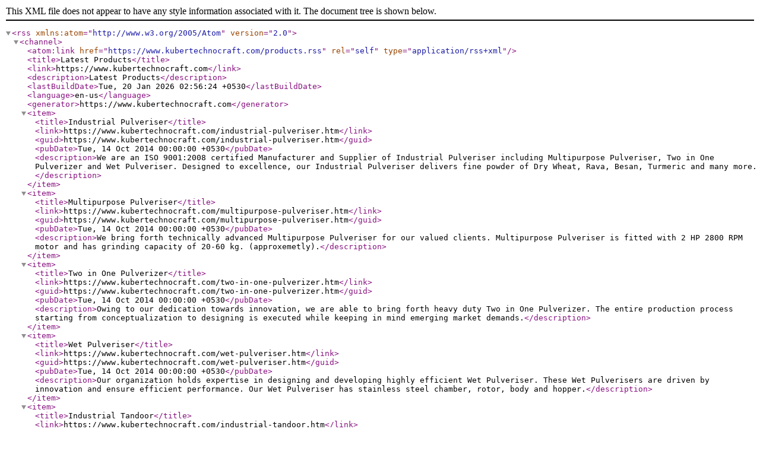

--- FILE ---
content_type: application/xml
request_url: https://www.kubertechnocraft.com/products.rss
body_size: 2109
content:

			<rss version="2.0" xmlns:atom="http://www.w3.org/2005/Atom">
			<channel>
			<atom:link href="https://www.kubertechnocraft.com/products.rss" rel="self" type="application/rss+xml" />
			<title>Latest Products</title>
			<link>https://www.kubertechnocraft.com</link>
			<description>Latest Products</description>
			<lastBuildDate>Tue, 20 Jan 2026 02:56:24 +0530</lastBuildDate>
			<language>en-us</language>
			<generator>https://www.kubertechnocraft.com</generator>
				<item>
				<title>Industrial Pulveriser</title>
				<link>https://www.kubertechnocraft.com/industrial-pulveriser.htm</link>
				<guid>https://www.kubertechnocraft.com/industrial-pulveriser.htm</guid>
				<pubDate>Tue, 14 Oct 2014 00:00:00 +0530</pubDate>
				<description>We are an ISO 9001:2008 certified Manufacturer and Supplier of Industrial Pulveriser including Multipurpose Pulveriser, Two in One Pulverizer and Wet Pulveriser. Designed to excellence, our Industrial Pulveriser delivers fine powder of Dry Wheat, Rava, Besan, Turmeric and many more.</description>
				</item>
				<item>
				<title>Multipurpose Pulveriser</title>
				<link>https://www.kubertechnocraft.com/multipurpose-pulveriser.htm</link>
				<guid>https://www.kubertechnocraft.com/multipurpose-pulveriser.htm</guid>
				<pubDate>Tue, 14 Oct 2014 00:00:00 +0530</pubDate>
				<description>We bring forth technically advanced Multipurpose Pulveriser for our valued clients. Multipurpose Pulveriser is fitted with 2 HP 2800 RPM motor and has grinding capacity of 20-60 kg. (approxemetly).</description>
				</item>
				<item>
				<title>Two in One Pulverizer</title>
				<link>https://www.kubertechnocraft.com/two-in-one-pulverizer.htm</link>
				<guid>https://www.kubertechnocraft.com/two-in-one-pulverizer.htm</guid>
				<pubDate>Tue, 14 Oct 2014 00:00:00 +0530</pubDate>
				<description>Owing to our dedication towards innovation, we are able to bring forth heavy duty Two in One Pulverizer. The entire production process starting from conceptualization to designing is executed while keeping in mind emerging market demands.</description>
				</item>
				<item>
				<title>Wet Pulveriser</title>
				<link>https://www.kubertechnocraft.com/wet-pulveriser.htm</link>
				<guid>https://www.kubertechnocraft.com/wet-pulveriser.htm</guid>
				<pubDate>Tue, 14 Oct 2014 00:00:00 +0530</pubDate>
				<description>Our organization holds expertise in designing and developing highly efficient Wet Pulveriser. These Wet Pulverisers are driven by innovation and ensure efficient performance. Our Wet Pulveriser has stainless steel chamber, rotor, body and hopper.</description>
				</item>
				<item>
				<title>Industrial Tandoor</title>
				<link>https://www.kubertechnocraft.com/industrial-tandoor.htm</link>
				<guid>https://www.kubertechnocraft.com/industrial-tandoor.htm</guid>
				<pubDate>Tue, 14 Oct 2014 00:00:00 +0530</pubDate>
				<description>We are a reputed Manufacturer and Supplier of Industrial Tandoor. Our range of Industrial Tandoor includes Copper Tandoor, Rope Tandoor and Steel Tandoor. We offer both electric and non-electric Industrial Tandoor. Our entire range is based on innovative concepts and ensures efficient performance.</description>
				</item>
				<item>
				<title>Steel Tandoor</title>
				<link>https://www.kubertechnocraft.com/steel-tandoor.htm</link>
				<guid>https://www.kubertechnocraft.com/steel-tandoor.htm</guid>
				<pubDate>Tue, 14 Oct 2014 00:00:00 +0530</pubDate>
				<description>We are an ISO 9001:2008 certified Manufacturer and Supplier of Steel Tandoor including Stainless Steel Tandoor and Mild Steel Tandoor. Designed to perfection, our Steel Tandoor is able to meet expectations of clients.</description>
				</item>
				<item>
				<title>Stainless Steel Tandoor</title>
				<link>https://www.kubertechnocraft.com/stainless-steel-tandoor.htm</link>
				<guid>https://www.kubertechnocraft.com/stainless-steel-tandoor.htm</guid>
				<pubDate>Tue, 14 Oct 2014 00:00:00 +0530</pubDate>
				<description>We bring forth the remarkable range of Stainless Steel Tandoor. We are quality-oriented organization and being so; we ensure to design and develop Stainless Steel Tandoor beyond excellence.</description>
				</item>
				<item>
				<title>Mild Steel Tandoor</title>
				<link>https://www.kubertechnocraft.com/mild-steel-tandoor.htm</link>
				<guid>https://www.kubertechnocraft.com/mild-steel-tandoor.htm</guid>
				<pubDate>Tue, 14 Oct 2014 00:00:00 +0530</pubDate>
				<description>We are offering Mild Steel Tandoor to our valued clients. Our Mild Steel Tandoor is fitted with wooden top which is visual delight. Our Mild Steel Tandoor is fabricated with high grade mild steel that ensures efficient performance at low operating cost.</description>
				</item>
				<item>
				<title>Copper Tandoor</title>
				<link>https://www.kubertechnocraft.com/copper-tandoor.htm</link>
				<guid>https://www.kubertechnocraft.com/copper-tandoor.htm</guid>
				<pubDate>Tue, 14 Oct 2014 00:00:00 +0530</pubDate>
				<description>Our valued clients can avail from us high quality Copper Tandoor. Our range of Copper Tandoor is efficient and able to go beyond the expectations of the clients.</description>
				</item>
				<item>
				<title>Rope Tandoor</title>
				<link>https://www.kubertechnocraft.com/rope-tandoor.htm</link>
				<guid>https://www.kubertechnocraft.com/rope-tandoor.htm</guid>
				<pubDate>Tue, 14 Oct 2014 00:00:00 +0530</pubDate>
				<description>Our credibility lies in designing and developing excellent Rope Tandoor. We have designed Rope Tandoor to cater to the demands of restaurants, hotels and other commercial food destination.</description>
				</item>
				<item>
				<title>Sanitary Napkin Vending Machine</title>
				<link>https://www.kubertechnocraft.com/sanitary-napkin-vending-machine.htm</link>
				<guid>https://www.kubertechnocraft.com/sanitary-napkin-vending-machine.htm</guid>
				<pubDate>Mon, 07 Oct 2024 00:00:00 +0530</pubDate>
				<description>SANITARY MACHINE VENDING MACHINE&amp;nbsp; STORAGE CAPACITY: 30 PADS, 60 PADS &amp;amp; 100 PADS&amp;nbsp; TYPE OF MACHINE: MANUAL OPERATED, PUSH BOTTON &amp;amp; AUTOMATIC&amp;nbsp; VENDING MECHANISM: COIN&amp;nbsp; &amp;nbsp;</description>
				</item>
				<item>
				<title>Rotary Rack Ovens</title>
				<link>https://www.kubertechnocraft.com/rotary-rack-ovens.htm</link>
				<guid>https://www.kubertechnocraft.com/rotary-rack-ovens.htm</guid>
				<pubDate>Mon, 07 Oct 2024 00:00:00 +0530</pubDate>
				<description>ROTARY RACK OVENS MAX TEMP: 300 DEGREE CELCIUS&amp;nbsp; MADE UP OF STAINLESS STEEL&amp;nbsp;</description>
				</item>
				<item>
				<title>Sanitary Napkin Disposal Machine</title>
				<link>https://www.kubertechnocraft.com/sanitary-napkin-disposal-machine.htm</link>
				<guid>https://www.kubertechnocraft.com/sanitary-napkin-disposal-machine.htm</guid>
				<pubDate>Mon, 07 Oct 2024 00:00:00 +0530</pubDate>
				<description>SANITRAY NAPKIN INCINERATOR&amp;nbsp; TYPE OF MACHINE: FULLY AUTOMATIC&amp;nbsp; BURNING CAP: 80-100 PADS/DAY&amp;nbsp; (2-3 PADS PER CYCLE OF 15 TO 20 MINUTES) INSULATION: DOUBLE INSULATION FOR EXTRA PROTECTION OF CERAMIC FIBER SHEER (25MM) &amp;amp; GLASS FIBER BLANKET, ADVANCED THERMAL CONTROLER WITH AUTO CUT OFF WHEN NOT IN USE &amp;nbsp;</description>
				</item>
				<item>
				<title>Stock Pot Burners</title>
				<link>https://www.kubertechnocraft.com/stock-pot-burners.htm</link>
				<guid>https://www.kubertechnocraft.com/stock-pot-burners.htm</guid>
				<pubDate>Mon, 07 Oct 2024 00:00:00 +0530</pubDate>
				<description>SINGLE STOCK POT&amp;nbsp; MADE UP OF STAINLESS STEEL&amp;nbsp; SIZE: DIFFERENT SIZES AVAILABLE (CUSTOMISABLE AS PER THE CLINET REQUIREMENT)</description>
				</item>
				<item>
				<title>TWO BURNER INDIAN COOKING RANGE</title>
				<link>https://www.kubertechnocraft.com/two-burner-indian-cooking-range.htm</link>
				<guid>https://www.kubertechnocraft.com/two-burner-indian-cooking-range.htm</guid>
				<pubDate>Mon, 07 Oct 2024 00:00:00 +0530</pubDate>
				<description>TWO BURNER INDIAN COOKING RANGE&amp;nbsp; MADE UP OF STAINLESS STEEL&amp;nbsp; &amp;nbsp;</description>
				</item>
				<item>
				<title>THREE BURNER INDIAN COOKING RANGE</title>
				<link>https://www.kubertechnocraft.com/three-burner-indian-cooking-range.htm</link>
				<guid>https://www.kubertechnocraft.com/three-burner-indian-cooking-range.htm</guid>
				<pubDate>Mon, 07 Oct 2024 00:00:00 +0530</pubDate>
				<description>MADE UP OF STAINLESS STEEL&amp;nbsp; &amp;nbsp;</description>
				</item>
			</channel>
			</rss>